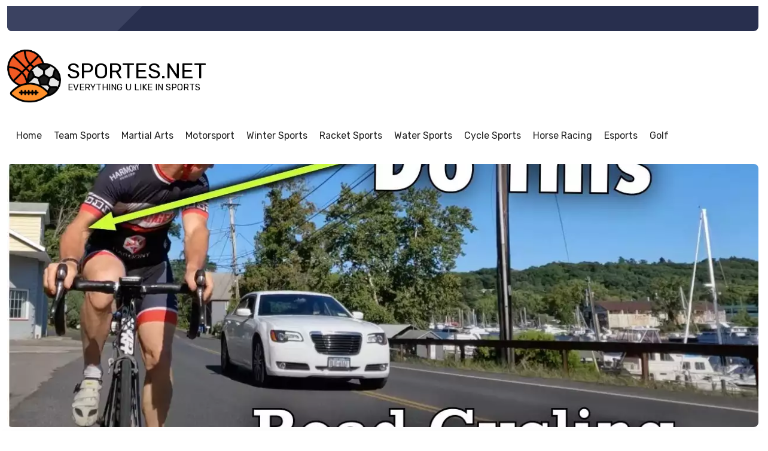

--- FILE ---
content_type: text/html; charset=utf-8
request_url: https://www.sportes.net/road-cycling/
body_size: 14897
content:
<!doctype html><html lang="en" class="mod-blog type-cat ltr" data-mod="blog" data-type="cat" data-tmpl="category-default" data-os="macosx" data-browser="chrome" data-env="pro" data-gc="us"><head><meta charset="utf-8"><title>Experience the Thrill of Road Cycling | Join a Vibrant Community</title><meta name="description" content="Discover the thrill of speed and freedom on two wheels with road cycling. Join a vibrant community of enthusiasts and explore breathtaking landscapes. Whether you're a beginner or seasoned rider, road cycling offers the perfect combination"><meta name="viewport" content="user-scalable=no, initial-scale=1, maximum-scale=1, minimum-scale=1, width=device-width, height=device-height, shrink-to-fit=no"><link href="https://static2.101cdn.net/projects/second/media/sports_icins_128.png?v=1706621734" rel="shortcut icon" id="favicon"><link rel="alternate" href="https://www.sportes.net" hreflang="en-us"><link rel="alternate" href="https://www.sportarten24.de" hreflang="de-de"><link rel="alternate" href="https://www.deportivo24.es" hreflang="es-es"><link rel="alternate" href="https://www.sportif24.fr" hreflang="fr-fr"><link rel="alternate" href="https://www.sporting.co.il" hreflang="he-he"><link rel="alternate" href="https://www.oesporte24.com.br" hreflang="pt-pt"><link rel="alternate" href="https://www.sportes.net" hreflang="x-default"><link rel="canonical" href="https://www.sportes.net/road-cycling/"><meta name="image" content="https://static2.101cdn.net/projects/second/media/search-results/road-cycling-tips-nobody-talks-about-this-pzl3_-ftmww.jpg"><meta itemprop="name" content="Experience the Thrill of Road Cycling | Join a Vibrant Community"><meta itemprop="description" content="Discover the thrill of speed and freedom on two wheels with road cycling. Join a vibrant community of enthusiasts and explore breathtaking landscapes. Whether you're a beginner or seasoned rider, road cycling offers the perfect combination"><meta itemprop="image" content="https://static2.101cdn.net/projects/second/media/search-results/road-cycling-tips-nobody-talks-about-this-pzl3_-ftmww.jpg"><meta name="twitter:card" content="summary_large_image"><meta name="twitter:title" content="Experience the Thrill of Road Cycling | Join a Vibrant Community"><meta name="twitter:description" content="Discover the thrill of speed and freedom on two wheels with road cycling. Join a vibrant community of enthusiasts and explore breathtaking landscapes. Whether you're a beginner or seasoned rider, road cycling offers the perfect combination"><meta property="twitter:image" content="https://static2.101cdn.net/projects/second/media/search-results/road-cycling-tips-nobody-talks-about-this-pzl3_-ftmww.jpg"><meta property="og:locale" content="en_US"><meta property="og:type" content="article"><meta property="og:title" content="Experience the Thrill of Road Cycling | Join a Vibrant Community"><meta property="og:description" content="Discover the thrill of speed and freedom on two wheels with road cycling. Join a vibrant community of enthusiasts and explore breathtaking landscapes. Whether you're a beginner or seasoned rider, road cycling offers the perfect combination"><meta property="og:image" content="https://static2.101cdn.net/projects/second/media/search-results/road-cycling-tips-nobody-talks-about-this-pzl3_-ftmww.jpg"><meta property="og:url" content="https://www.sportes.net/road-cycling/"><meta property="og:site_name" content="sportes.net"><link rel="preconnect" href="https://fonts.googleapis.com"><link rel="preconnect" href="https://fonts.gstatic.com" crossorigin><link href="https://fonts.googleapis.com/css?family=Rubik:100,100italic,200,200italic,300,300italic,400,400italic,500,500italic,600,600italic,700,700italic,800,800italic,900,900italic|Open+Sans:100,100italic,200,200italic,300,300italic,400,400italic,500,500italic,600,600italic,700,700italic,800,800italic,900,900italic&amp;display=swap" rel="stylesheet"><script async src="https://www.googletagmanager.com/gtag/js?id=UA-242078733-1"></script><script>window.dataLayer = window.dataLayer || [];function gtag(){dataLayer.push(arguments);};gtag("js", new Date());gtag("config", "UA-242078733-1");</script><script async src="https://pagead2.googlesyndication.com/pagead/js/adsbygoogle.js?client=ca-pub-8133042758940347" crossorigin="anonymous"></script><link rel="preload" href="https://gate.hitsearch.biz/gate.css?v=1706621734" as="style"><link rel="stylesheet" href="https://gate.hitsearch.biz/gate.css?v=1706621734"><script>var FRONT=1,CFG = {"INSTANCE": "pbn2.hitsearch.biz","INSURL": "https:\/\/pbn2.hitsearch.biz\/sportes.net\/","CDNURL": "https:\/\/static2.101cdn.net\/sportes.net\/","PROJECT": "second","PROJECTID": "623c7914e16e1b6b60738e52","SITENAME": "sportes.net","LANG": "en","LANGS": {"en": {"code": "en","name": "English","locale": "en_US","currency": "USD","sign": "$","status": "1"},"de": {"code": "de","name": "German","locale": "de_DE","currency": "EUR","sign": "&amp;euro;","status": "1"},"es": {"code": "es","name": "Spanish","locale": "es_ES","currency": "EUR","sign": "&amp;euro;","status": "1"},"fr": {"code": "fr","name": "French","locale": "fr_FR","currency": "CAD","sign": "CAD","status": "1"},"he": {"code": "he","name": "Hebrew","locale": "he_HE","currency": "ILS","sign": "₪","status": "1"},"pt": {"code": "pt","name": "Portuguese","locale": "pt_PT","currency": "USD","sign": "$","status": "1"}},"DOMAIN": "www.sportes.net","COOKIE_DOMAIN": ".www.sportes.net","OUTBRAIN": "0","BASEURL": "https:\/\/www.sportes.net\/","STATICURL": "https:\/\/static2.101cdn.net\/pro\/static\/","LANGURL": "https:\/\/www.sportes.net\/","PROJECTURL": "https:\/\/www.sportes.net\/","PROJECT_MEDIA_THUMBS_URL": "https:\/\/static2.101cdn.net\/projects\/second\/media\/thumbs\/","PROJECT_MEDIA_URL": "https:\/\/static2.101cdn.net\/projects\/second\/media\/","FRONTURL": "https:\/\/www.sportes.net\/","GADSID": "8133042758940347","VP": "?v=1706621734"},GEO={"code": "us","name": "United States","city": "Ohio","tz": "America\/New_York"},ADS={"gads": {"header": "2874803447","home-east-2": "2874803447","home-east-1": "2874803447"}},L={"All rights reserved": "All rights reserved","Also listed in:": "Also listed in:","Blog categories": "Blog categories","Blog recent posts": "Blog recent posts","Blog recent slider": "Blog recent slider","Current size:": "Current size:","Email Address": "Email Address","Error": "Error","File too big!": "File too big!","File too large!": "File too large!","Gallery": "Gallery","Hide all categories": "Hide all categories","Home": "Home","In this category": "In this category","Info": "Info","Max. height allowed:": "Max. height allowed:","Max. size allowed:": "Max. size allowed:","Max. width allowed:": "Max. width allowed:","More": "More","Page not found": "Page not found","Please enter an valid E.Mail address": "Please enter an valid E.Mail address","Please enter your E.Mail address": "Please enter your E.Mail address","Please enter your message": "Please enter your message","Please enter your name": "Please enter your name","Related pages": "Related pages","Related pages slider": "Related pages slider","Related posts": "Related posts","Related posts slider": "Related posts slider","Remove": "Remove","Required:": "Required:","Root": "Root","See also": "See also","Show all categories": "Show all categories","Subject": "Subject","Subject of your message": "Subject of your message","Submit": "Submit","Success": "Success","Tags": "Tags","This page on other languages": "This page on other languages","Today,": "Today,","Views": "Views","Wrong image dimensions!": "Wrong image dimensions!","Yesterday,": "Yesterday,","Your Message": "Your Message","Your Name": "Your Name","Youtube video": "Youtube video","addchild": "addchild","delete": "delete","edit": "edit"};</script><link rel="preload" href="https://static2.101cdn.net/pro/static/fontawesome/css/all.min.css?v=1706621734" as="style"><link rel="stylesheet" href="https://static2.101cdn.net/pro/static/fontawesome/css/all.min.css?v=1706621734"><link rel="preload" href="https://static2.101cdn.net/pro/static/swiper/css/swiper-bundle.min.css?v=1706621734" as="style"><link rel="stylesheet" href="https://static2.101cdn.net/pro/static/swiper/css/swiper-bundle.min.css?v=1706621734"><link rel="preload" href="https://static2.101cdn.net/pro/static/photoswipe/photoswipe.css?v=1706621734" as="style"><link rel="stylesheet" href="https://static2.101cdn.net/pro/static/photoswipe/photoswipe.css?v=1706621734"><link rel="preload" href="https://static2.101cdn.net/pro/static/photoswipe/default-skin/default-skin.css?v=1706621734" as="style"><link rel="stylesheet" href="https://static2.101cdn.net/pro/static/photoswipe/default-skin/default-skin.css?v=1706621734"><link rel="preload" href="https://static2.101cdn.net/pro/skins/default/css/global.css?v=1706621734" as="style"><link rel="stylesheet" href="https://static2.101cdn.net/pro/skins/default/css/global.css?v=1706621734"><link rel="preload" href="https://static2.101cdn.net/pro/skins/default/css/menu.css?v=1706621734" as="style"><link rel="stylesheet" href="https://static2.101cdn.net/pro/skins/default/css/menu.css?v=1706621734"><link rel="preload" href="https://static2.101cdn.net/pro/skins/default/css/styles.min.css?v=1706621734" as="style"><link rel="stylesheet" href="https://static2.101cdn.net/pro/skins/default/css/styles.min.css?v=1706621734"><style>:root{--logo-url: url('https://static2.101cdn.net/projects/second/media/sports_icins_128.png');--logo-sign-url: url('https://static2.101cdn.net/projects/second/media/sports_icins_128.png');}</style><link rel="preload" href="https://static2.101cdn.net/projects/second/css/project.css?v=1706621734" as="style"><link rel="stylesheet" href="https://static2.101cdn.net/projects/second/css/project.css?v=1706621734"><link rel="preload" href="https://static2.101cdn.net/pro/skins/default/js/app.js?v=1706621734" as="script"><script src="https://static2.101cdn.net/pro/skins/default/js/app.js?v=1706621734"></script></head><body><div class="wrapper header"><header><div class="top"><div class="leaf"></div><div class="slogan"></div></div><div class="middle"><a href="https://www.sportes.net/" class="logo"><span>sportes.net</span><span>everything u like in sports</span></a><div class="zone" data-zone="header"></div></div><div class="bottom"><nav class="snav" id="header-primary"><ul class="sm"><li><a href="https://www.sportes.net/"><b>Home</b></a></li><li class="has-children"><a href="https://www.sportes.net/team-sports/"><b>Team Sports</b></a><ul><li class="has-children"><a href="https://www.sportes.net/basketball/"><b>Basketball</b></a><ul><li><a href="https://www.sportes.net/basketball/players/" class="has-text"><b>Players</b><span>Basketball is a game that everyone can play, and has the potential to&hellip;</span></a></li><li><a href="https://www.sportes.net/basketball/leagues/" class="has-text"><b>Leagues</b><span>Basketball is a global sport. As one of the world’s most popular&hellip;</span></a></li></ul></li><li class="has-children"><a href="https://www.sportes.net/football/"><b>Football</b></a><ul><li><a href="https://www.sportes.net/football/football-competitions-and-bodies/" class="has-text"><b>Football Competitions</b><span>There are many famous football competitions and a number of important&hellip;</span></a></li><li><a href="https://www.sportes.net/football/football-leagues/" class="has-text"><b>Football Leagues</b><span>Football is the biggest and most popular sport in the world, with more&hellip;</span></a></li></ul></li><li><a href="https://www.sportes.net/american-football/"><b>American Football</b></a></li><li><a href="https://www.sportes.net/australian-rules-football/"><b>Australian Rules Football</b></a></li><li><a href="https://www.sportes.net/baseball/"><b>Baseball</b></a></li><li><a href="https://www.sportes.net/volleyball/"><b>Volleyball</b></a></li><li><a href="https://www.sportes.net/handball/"><b>Handball</b></a></li><li class="has-children"><a href="https://www.sportes.net/cricket/"><b>Cricket</b></a><ul><li><a href="https://www.sportes.net/cricket/team/" class="has-text"><b>Cricket Team</b><span>Cricket, a sport loved by millions worldwide, brings together players&hellip;</span></a></li></ul></li><li class="has-children"><a href="https://www.sportes.net/rugby/"><b>Rugby</b></a><ul><li><a href="https://www.sportes.net/rugby/rugby-league/" class="has-text"><b>Rugby League</b><span>Are you ready for a high-intensity and action-packed sport that will&hellip;</span></a></li><li><a href="https://www.sportes.net/rugby/rugby-union/" class="has-text"><b>Rugby Union</b><span>Are you ready for a thrilling display of strength, strategy, and&hellip;</span></a></li></ul></li><li><a href="https://www.sportes.net/hockey/"><b>Hockey</b></a></li><li><a href="https://www.sportes.net/field-hockey/"><b>Field Hockey</b></a></li></ul></li><li class="has-children"><a href="https://www.sportes.net/martial-arts/"><b>Martial Arts</b></a><ul><li class="has-children"><a href="https://www.sportes.net/boxing/"><b>Boxing</b></a><ul><li><a href="https://www.sportes.net/boxing/boxers-and-divisions/" class="has-text"><b>Boxers and Divisions</b><span>Over the years there have been several boxers, many of which have&hellip;</span></a></li><li><a href="https://www.sportes.net/boxing/boxing-history/" class="has-text"><b>Boxing History</b><span>Boxing is a sport that has a history dating back thousands of years.&hellip;</span></a></li><li><a href="https://www.sportes.net/boxing/boxing-rules/" class="has-text"><b>Boxing Rules</b><span>Ladies and gentlemen, get ready to step into the ring and uncover the&hellip;</span></a></li></ul></li><li class="has-children"><a href="https://www.sportes.net/mma/"><b>MMA</b></a><ul><li><a href="https://www.sportes.net/mma/mma-fighters/" class="has-text"><b>MMA Fighters</b><span>Mixed Martial Arts is a full contact sport with fighters from various&hellip;</span></a></li><li><a href="https://www.sportes.net/mma/mma-history/" class="has-text"><b>MMA History</b><span>Mixed Martial Arts is a fighting style that encompasses all the&hellip;</span></a></li></ul></li><li><a href="https://www.sportes.net/karate/"><b>Karate</b></a></li><li><a href="https://www.sportes.net/judo/"><b>Judo</b></a></li></ul></li><li class="has-children"><a href="https://www.sportes.net/motorsport/"><b>Motorsport</b></a><ul><li class="has-children"><a href="https://www.sportes.net/formula1/"><b>Formula1</b></a><ul><li><a href="https://www.sportes.net/formula1/f1-development/" class="has-text"><b>F1 Development</b><span>Formula One racing has been around for a long time. The first&hellip;</span></a></li><li><a href="https://www.sportes.net/formula1/f1-drivers/" class="has-text"><b>F1 Drivers</b><span>It is not just about the cars. The history of Formula 1 and racing in&hellip;</span></a></li></ul></li><li><a href="https://www.sportes.net/motogp/"><b>MotoGP</b></a></li><li><a href="https://www.sportes.net/indycar/"><b>IndyCar</b></a></li><li><a href="https://www.sportes.net/formula-e/"><b>Formula E</b></a></li></ul></li><li class="has-children"><a href="https://www.sportes.net/winter-sports/"><b>Winter Sports</b></a><ul><li><a href="https://www.sportes.net/snowboarding/"><b>Snowboarding</b></a></li><li><a href="https://www.sportes.net/ice-skating/"><b>Ice Skating</b></a></li><li><a href="https://www.sportes.net/skiing/"><b>Skiing</b></a></li><li><a href="https://www.sportes.net/ice-hockey/"><b>Ice hockey</b></a></li><li><a href="https://www.sportes.net/figure-skating/"><b>Figure skating</b></a></li></ul></li><li class="has-children"><a href="https://www.sportes.net/racket-sports/"><b>Racket Sports</b></a><ul><li class="has-children"><a href="https://www.sportes.net/tennis/"><b>Tennis</b></a><ul><li><a href="https://www.sportes.net/tennis/tennis-history/" class="has-text"><b>Tennis History</b><span>Tennis has been around for over a century and over that time, it has&hellip;</span></a></li><li><a href="https://www.sportes.net/tennis/tennis-tournaments/" class="has-text"><b>Tennis Tournaments</b><span>Tennis is a popular sport that is played all around the world. It has&hellip;</span></a></li><li><a href="https://www.sportes.net/tennis/tennis-players/" class="has-text"><b>Tennis Players</b><span>When it comes to the world of sports, tennis players truly shine on&hellip;</span></a></li></ul></li><li><a href="https://www.sportes.net/badminton/"><b>Badminton</b></a></li><li><a href="https://www.sportes.net/table-tennis/"><b>Table Tennis</b></a></li><li><a href="https://www.sportes.net/squash/"><b>Squash</b></a></li></ul></li><li class="has-children"><a href="https://www.sportes.net/water-sports/"><b>Water Sports</b></a><ul><li><a href="https://www.sportes.net/surfing/"><b>Surfing</b></a></li><li><a href="https://www.sportes.net/jet-skiing/"><b>Jet Skiing</b></a></li><li><a href="https://www.sportes.net/kayaking/"><b>Kayaking</b></a></li><li class="has-children"><a href="https://www.sportes.net/diving/"><b>Diving</b></a><ul><li><a href="https://www.sportes.net/diving/cliff-diving/" class="has-text"><b>Cliff Diving</b><span>Get ready for an adrenaline-pumping adventure as we dive headfirst&hellip;</span></a></li></ul></li><li><a href="https://www.sportes.net/surf-ski/"><b>Surf Ski</b></a></li></ul></li><li class="has-children"><a href="https://www.sportes.net/cycle-sports/"><b>Cycle Sports</b></a><ul><li class="has-children"><a href="https://www.sportes.net/cycling/"><b>Cycling</b></a><ul><li><a href="https://www.sportes.net/cycling/cyclists-and-events/" class="has-text"><b>Cyclists and Events</b><span>There are many different types of cycling events, but the most popular&hellip;</span></a></li><li><a href="https://www.sportes.net/cycling/history-of-cycling/" class="has-text"><b>History of Cycling</b><span>Cycling is one of the most popular sports in the world. It’s a great&hellip;</span></a></li></ul></li><li><a href="https://www.sportes.net/bmx/"><b>BMX</b></a></li><li><a href="https://www.sportes.net/track-cycling/"><b>Track Cycling</b></a></li><li><a href="https://www.sportes.net/road-cycling/"><b>Road Cycling</b></a></li></ul></li><li class="has-children"><a href="https://www.sportes.net/horse-racing/"><b>Horse Racing</b></a><ul><li><a href="https://www.sportes.net/horse-racing/horse-racing-events/" class="has-text"><b>Horse Racing Events</b><span>Horse racing is a sport with a long and distinguished history, which&hellip;</span></a></li><li><a href="https://www.sportes.net/horse-racing/horse-racing-explained/" class="has-text"><b>Horse Racing Explained</b><span>Horse racing is a sport that attracts many people from across the&hellip;</span></a></li></ul></li><li class="has-children"><a href="https://www.sportes.net/esports/"><b>Esports</b></a><ul><li><a href="https://www.sportes.net/dota-2/"><b>Dota 2</b></a></li><li><a href="https://www.sportes.net/fortnite/"><b>Fortnite</b></a></li><li class="has-children"><a href="https://www.sportes.net/fighting-game/"><b>Fighting game</b></a><ul><li><a href="https://www.sportes.net/fighting-game/cyberpunk-2077/" class="has-text"><b>Cyberpunk 2077</b><span>Step into the futuristic world of Cyberpunk 2077, where virtual&hellip;</span></a></li><li><a href="https://www.sportes.net/fighting-game/tekken-8/" class="has-text"><b>Tekken 8</b><span>Get ready to step into the arena once again as Tekken 8 is set to&hellip;</span></a></li><li><a href="https://www.sportes.net/fighting-game/dragon-ball/" class="has-text"><b>Dragon Ball</b><span>Are you ready to power up and embark on an epic adventure with Goku&hellip;</span></a></li></ul></li><li><a href="https://www.sportes.net/league-of-legends/"><b>League of Legends</b></a></li><li class="has-children"><a href="https://www.sportes.net/sports-video-game/"><b>sports video game</b></a><ul><li><a href="https://www.sportes.net/sports-video-game/e-sports-competitions/" class="has-text"><b>e-Sports Competitions</b><span>e-Sports are rapidly growing in popularity worldwide. With the rise of&hellip;</span></a></li><li><a href="https://www.sportes.net/sports-video-game/e-sports-history-and-equipment/" class="has-text"><b>e-Sports History and Equipment</b><span>e-Sports, or competitive video gaming, is taking the world by storm.&hellip;</span></a></li></ul></li><li><a href="https://www.sportes.net/counter-strike/"><b>Counter Strike</b></a></li></ul></li><li class="has-children"><a href="https://www.sportes.net/golf/"><b>Golf</b></a><ul><li><a href="https://www.sportes.net/golf/golf-events/" class="has-text"><b>Golf Events</b><span>Golf is a game of patience, strategy, and skill. There are many things&hellip;</span></a></li><li><a href="https://www.sportes.net/golf/golf-history/" class="has-text"><b>Golf History</b><span>Golf is one of the oldest games in the world. The game originated in&hellip;</span></a></li></ul></li></ul></nav></div></header></div><div class="wrapper"><main id="main"><div class="page-media"><div class="image" data-aos="fade-in"><img src="https://static2.101cdn.net/projects/second/media/search-results/road-cycling-tips-nobody-talks-about-this-pzl3_-ftmww.webp" data-src-original="https://static2.101cdn.net/projects/second/media/search-results/road-cycling-tips-nobody-talks-about-this-pzl3_-ftmww.jpg" alt=""></div></div><div class="page-head"><div class="crumbs" itemscope itemtype="https://schema.org/BreadcrumbList"><span class="a" itemprop="itemListElement" itemscope itemtype="https://schema.org/ListItem"><a itemprop="item" href="https://www.sportes.net/"><span itemprop="name">Home</span><meta itemprop="position" content="1"></a></span><span class="a" itemprop="itemListElement" itemscope itemtype="https://schema.org/ListItem"><a itemprop="item" href="https://www.sportes.net/road-cycling/"><span itemprop="name">Road Cycling</span><meta itemprop="position" content="2"></a></span></div><h1>Road Cycling</h1><p>Hit the road and experience the thrill of speed and freedom on two wheels with road cycling. Whether you're a beginner or a seasoned rider, this sport offers the perfect combination of cardio, endurance, and exhilaration. Explore the scenic countryside, conquer challenging terrains, and push your limits as you cycle through breathtaking landscapes. Road cycling is more than just a physical activity; it's a lifestyle. Join a vibrant community of enthusiasts, share experiences, and learn from fellow riders. From solo adventures to group rides, road cycling offers a chance to connect with like-minded individuals and make lasting friendships. With advancements in bike technology, gear, and training techniques, road cycling has never been more accessible and enjoyable. Whether you're aiming for a personal best in a race or simply want to improve your fitness levels, road cycling offers a versatile and effective workout. So, hop on your bike, feel the wind against your face, and immerse yourself in the exhilaration of road cycling. Whether it's a short spin around the neighborhood or an epic journey across the countryside, the road awaits your wheels.</p></div><div class="row"><div class="col main"><div class="sticked-list"></div><div class="items-list"><div class="paged-items" data-paging='{"total":4,"page":1,"pages":1,"limit":30,"type":0,"url":"https:\/\/www.sportes.net\/road-cycling\/"}' data-type="0"><section data-page="1"><div class="row" data-set="image-left" data-cols="1"><div class="card aos-init aos-animate" data-aos="fade-up"><span class="image"><a href="https://www.sportes.net/unleash-your-cycling-potential-with-the-game-changing-fizik-omna-wide-road-cycling-shoes/" class="image-bg" style="background-image:url('https://static2.101cdn.net/image/projects/second/media/search-results/cycling-shoes-from-fizik-u1vgohajl4.webp?size=360')">Unleash Your Cycling Potential with the Game-Changing Fizik Omna Wide Road Cycling Shoes</a></span><a href="https://www.sportes.net/unleash-your-cycling-potential-with-the-game-changing-fizik-omna-wide-road-cycling-shoes/" class="card-body"><h5 class="card-title">Unleash Your Cycling Potential with the Game-Changing Fizik Omna Wide Road Cycling Shoes</h5><p class="card-text">Are you ready to take your cycling game to the next level? Look no further than the Fizik Omna Wide Road Cycling Shoes. These game-changing shoes are designed to unleash your cycling potential and elevate your performance on the road. With their&hellip;</p><span class="info"><span class="views tip" title="Views"><i class="far fa-eye"></i>1534</span><time data-time="1706189591">25-01-2024, 08:33</time></span></a></div></div><div class="row" data-set="image-left" data-cols="1"><div class="card aos-init aos-animate" data-aos="fade-up"><span class="image"><a href="https://www.sportes.net/pedaling-into-the-future-exploring-the-2024-worldtour-down-under-australias-ultimate-pro-cycling-extravaganza/" class="image-bg" style="background-image:url('https://static2.101cdn.net/image/projects/second/media/search-results/pro-cyclist-special-with-adam-hansen-|-ask-gcn-anything-about-cycling-x9kt-i3mzxk.webp?size=360')">Pedaling into the Future: Exploring the 2024 WorldTour Down Under - Australia's Ultimate Pro Cycling Extravaganza!</a></span><a href="https://www.sportes.net/pedaling-into-the-future-exploring-the-2024-worldtour-down-under-australias-ultimate-pro-cycling-extravaganza/" class="card-body"><h5 class="card-title">Pedaling into the Future: Exploring the 2024 WorldTour Down Under - Australia's Ultimate Pro Cycling Extravaganza!</h5><p class="card-text">Get ready to buckle up your helmets and witness the thrill of professional cycling like never before! The 2024 WorldTour Down Under is just around the corner, and it promises to be Australia's ultimate pro cycling extravaganza. As the world's&hellip;</p><span class="info"><span class="views tip" title="Views"><i class="far fa-eye"></i>1453</span><time data-time="1706188946">25-01-2024, 08:22</time></span></a></div></div><div class="row" data-set="image-left" data-cols="1"><div class="card aos-init aos-animate" data-aos="fade-up"><span class="image"><a href="https://www.sportes.net/pedal-into-a-new-adventure-road-cycling-101-a-guide-to-getting-started-and-conquering-the-milestones/" class="image-bg" style="background-image:url('https://static2.101cdn.net/image/projects/second/media/search-results/everything-you-need-to-know-if-youre-new-to-road-cycling-jghwktrxsjk.webp?size=360')">Pedal Into a New Adventure: Road Cycling 101 - A Guide to Getting Started and Conquering the Milestones</a></span><a href="https://www.sportes.net/pedal-into-a-new-adventure-road-cycling-101-a-guide-to-getting-started-and-conquering-the-milestones/" class="card-body"><h5 class="card-title">Pedal Into a New Adventure: Road Cycling 101 - A Guide to Getting Started and Conquering the Milestones</h5><p class="card-text">Are you ready to embark on an exhilarating journey filled with speed, adrenaline, and stunning landscapes? Look no further than the world of road cycling. Whether you're a fitness enthusiast searching for a new challenge or an adventure-seeker&hellip;</p><span class="info"><span class="views tip" title="Views"><i class="far fa-eye"></i>2182</span><time data-time="1706182834">25-01-2024, 06:40</time></span></a></div></div><div class="row" data-set="image-left" data-cols="1"><div class="card aos-init aos-animate" data-aos="fade-up"><span class="image"><a href="https://www.sportes.net/pedal-power-unveiling-the-distinctive-training-techniques-for-road-cycling-vs-track-cycling/" class="image-bg" style="background-image:url('https://static2.101cdn.net/image/projects/second/media/search-results/we-tried-track-cycling-|-can-mountain-bikers-ride-a-velodrome-napxf34pwk8.webp?size=360')">Pedal Power: Unveiling the Distinctive Training Techniques for Road Cycling vs. Track Cycling</a></span><a href="https://www.sportes.net/pedal-power-unveiling-the-distinctive-training-techniques-for-road-cycling-vs-track-cycling/" class="card-body"><h5 class="card-title">Pedal Power: Unveiling the Distinctive Training Techniques for Road Cycling vs. Track Cycling</h5><p class="card-text">Experience the thrill of the road or the adrenaline of the track - when it comes to cycling, these two disciplines offer unique training techniques that cater to different strengths and challenges. In this article, we explore the distinctive&hellip;</p><span class="info"><span class="views tip" title="Views"><i class="far fa-eye"></i>1431</span><time data-time="1706180124">25-01-2024, 05:55</time></span></a></div></div></section></div></div><div class="related slider" data-pagination="true" data-navigation="true" data-slides="2" data-autoplay="true" data-delay="3"><div class="head">Related posts</div><div class="swiper-container"><div class="swiper-wrapper"><div class="swiper-slide"><a href="https://www.sportes.net/what-are-the-different-weights-in-boxing/" class="card"><span class="image"><span class="image-bg" style="background-image:url('https://static2.101cdn.net/image/projects/second/media/search-results/boxing-sport-sports-boxer-battle-4651834.webp?size=520')"></span></span><span class="card-body"><span class="card-title">What are The Different Weights in Boxing?</span><span class="card-text">Boxing is one of the most popular sports in the world. It is a great way to stay fit and healthy while also having&hellip;</span></span></a></div><div class="swiper-slide"><a href="https://www.sportes.net/what-are-the-different-title-belts-in-boxing/" class="card"><span class="image"><span class="image-bg" style="background-image:url('https://static2.101cdn.net/image/projects/second/media/search-results/man-boxer-gloves-box-fight-sport-5661542.webp?size=520')"></span></span><span class="card-body"><span class="card-title">What are the Different Title Belts in Boxing?</span><span class="card-text">Boxing is a combat sport involving two people in which one uses their fists to strike the other person. ThisAs wit&hellip;</span></span></a></div><div class="swiper-slide"><a href="https://www.sportes.net/the-greatest-heavyweights-ever/" class="card"><span class="image"><span class="image-bg" style="background-image:url('https://static2.101cdn.net/image/projects/second/media/search-results/boxing-boxer-kickboxing-kick-man-5438154.webp?size=520')"></span></span><span class="card-body"><span class="card-title">The Greatest Heavyweights Ever</span><span class="card-text">In boxing, a heavyweight is someone who weighs more than 200 pounds. Heavyweight boxing has been around as long as&hellip;</span></span></a></div><div class="swiper-slide"><a href="https://www.sportes.net/the-greatest-all-weight-boxers/" class="card"><span class="image"><span class="image-bg" style="background-image:url('https://static2.101cdn.net/image/projects/second/media/search-results/box-sport-men-training-male-1514845.webp?size=520')"></span></span><span class="card-body"><span class="card-title">The Greatest All Weight Boxers</span><span class="card-text">Over the years, boxers have evolved from wearing nothing to cover their bodies for protection to wearing paddedBox&hellip;</span></span></a></div><div class="swiper-slide"><a href="https://www.sportes.net/boxing-wladimir-klitschko/" class="card"><span class="image"><span class="image-bg" style="background-image:url('https://static2.101cdn.net/image/projects/second/media/search-results/boxing-gloves-sport-pink-glove-415394.webp?size=520')"></span></span><span class="card-body"><span class="card-title">Boxing-Wladimir Klitschko</span><span class="card-text">Wladimir Klitschko, is an Ukrainian professional boxer who has competed at the highest level of the sport sinceHe &hellip;</span></span></a></div><div class="swiper-slide"><a href="https://www.sportes.net/boxing-mohamad-ali/" class="card"><span class="image"><span class="image-bg" style="background-image:url('https://static2.101cdn.net/image/projects/second/media/search-results/body-boxer-man-portrait-muscles-1846668.webp?size=520')"></span></span><span class="card-body"><span class="card-title">Boxing-Mohamad Ali</span><span class="card-text">Muhammad Ali is an icon. He is a legend. He has been the face of boxing for decades. His outspoken personality and&hellip;</span></span></a></div><div class="swiper-slide"><a href="https://www.sportes.net/boxing-mike-tyson/" class="card"><span class="image"><span class="image-bg" style="background-image:url('https://static2.101cdn.net/image/projects/second/media/search-results/boxer-boxing-man-fighter-headgear-6094988.webp?size=520')"></span></span><span class="card-body"><span class="card-title">Boxing-Mike Tyson</span><span class="card-text">Mike Tyson is an iconic boxing figure who used his quick and powerful punches to win many matches.&hellip;</span></span></a></div><div class="swiper-slide"><a href="https://www.sportes.net/boxing-henry-cooper/" class="card"><span class="image"><span class="image-bg" style="background-image:url('https://static2.101cdn.net/image/projects/second/media/search-results/boxing-sport-sports-boxer-4339271.webp?size=520')"></span></span><span class="card-body"><span class="card-title">Boxing-Henry Cooper</span><span class="card-text">The boxing career of Henry Cooper has spanned three decades. In the 1960s, Cooper was a top contender in the&hellip;</span></span></a></div></div></div></div></div><div class="col east"><div class="related list"><div class="head">Blog categories</div><div class="tree-links-collapse"><ul class="tree-links active"><li><a href="https://www.sportes.net/road-cycling/" class="active"><img src="https://static2.101cdn.net/image/projects/second/media/search-results/road-cycling-tips-nobody-talks-about-this-pzl3_-ftmww.webp?size=120"/><b>Road Cycling</b><span class="text">Hit the road and experience the thrill of speed and freedom on two wheels with road cycling.&hellip;</span></a></li></ul><div class="inactive"><ul class="tree-links"><li><a href="https://www.sportes.net/counter-strike/"><img src="https://static2.101cdn.net/image/projects/second/media/search-results/battle-chicken-computer-strike-6179595.webp?size=120"/><b>Counter Strike</b><span class="text">Welcome to the thrilling world of Counter Strike Esports! Whether you're a die-hard gamer or&hellip;</span></a></li><li><a href="https://www.sportes.net/league-of-legends/"><img src="https://static2.101cdn.net/image/projects/second/media/search-results/how-to-play-league-of-legends-lol-beginner-guide-2022-2023-yyyz71-y3fw.webp?size=120"/><b>League of Legends</b><span class="text">Welcome to the thrilling world of League of Legends Esports. Whether you're a seasoned fan or&hellip;</span></a></li><li><a href="https://www.sportes.net/fighting-game/"><img src="https://static2.101cdn.net/image/projects/second/media/search-results/mortal-kombat-vs-dc-universe-arcade-mode-as-the-flash-r60rmwvb5w4.webp?size=120"/><b>Fighting game</b><span class="text">In the exciting world of Esports, fighting games have emerged as one of the most intense and&hellip;</span></a></li><li class="child"><ul><li><a href="https://www.sportes.net/fighting-game/cyberpunk-2077/"><img src="https://static2.101cdn.net/image/projects/second/media/search-results/cdpr-just-gave-us-a-big-update-on-the-future-of-cyberpunk-2077-zf90-ibe3tc.webp?size=120"/><b>Cyberpunk 2077</b><span class="text">Step into the futuristic world of Cyberpunk 2077, where virtual reality meets competitive&hellip;</span></a></li><li><a href="https://www.sportes.net/fighting-game/tekken-8/"><img src="https://static2.101cdn.net/image/projects/second/media/search-results/tekken-8-official-launch-trailer-_mm4clv2qje.webp?size=120"/><b>Tekken 8</b><span class="text">Get ready to step into the arena once again as Tekken 8 is set to revolutionize the fighting&hellip;</span></a></li><li><a href="https://www.sportes.net/fighting-game/dragon-ball/"><img src="https://static2.101cdn.net/image/projects/second/media/search-results/dragon-ball-sparking-zero-announcement-trailer-|-ps5-games-ghtd3uahi74.webp?size=120"/><b>Dragon Ball</b><span class="text">Are you ready to power up and embark on an epic adventure with Goku and his friends? Look no&hellip;</span></a></li></ul></li><li><a href="https://www.sportes.net/fortnite/"><img src="https://static2.101cdn.net/image/projects/second/media/search-results/crni-cerak-fortnite-official-video-g-gwnqn_oug.webp?size=120"/><b>Fortnite</b><span class="text">Welcome to the adrenaline-fueled world of Fortnite Esports, where the digital battlegrounds are&hellip;</span></a></li><li><a href="https://www.sportes.net/dota-2/"><img src="https://static2.101cdn.net/image/projects/second/media/search-results/the-ultimate-dota-2-settings-guide-for-new-and-seasoned-players-huwbbj8sc_m.webp?size=120"/><b>Dota 2</b><span class="text">In the fast-paced world of competitive gaming, Dota 2 Esports stands out as one of the most&hellip;</span></a></li><li><a href="https://www.sportes.net/esports/"><img src="https://static2.101cdn.net/image/projects/second/media/search-results/indian-free-fire-esports-teamsf09f94|free-fire-shorts|freefire-shorts-trending-gaming-esports-short-4gdsynyevsi.webp?size=120"/><b>Esports</b><span class="text">Welcome to the thrilling world of esports, where the virtual realm becomes a battleground forT&hellip;</span></a></li><li><a href="https://www.sportes.net/handball/"><img src="https://static2.101cdn.net/image/projects/second/media/search-results/sports-handball-party-ball-2102975.webp?size=120"/><b>Handball</b><span class="text">Welcome to the thrilling world of handball! This fast-paced sport combines the agility of&hellip;</span></a></li><li><a href="https://www.sportes.net/australian-rules-football/"><img src="https://static2.101cdn.net/image/projects/second/media/search-results/watch-the-best-moments-of-the-season-|-2018-|-afl-yauodpeyohe.webp?size=120"/><b>Australian Rules Football</b><span class="text">In the world of sports, Australian rules football stands out as a thrilling and unique game&hellip;</span></a></li><li><a href="https://www.sportes.net/squash/"><img src="https://static2.101cdn.net/image/projects/second/media/search-results/squash-sport-man-game-racket-ball-793063.webp?size=120"/><b>Squash</b><span class="text">Welcome to the world of squash, the fast-paced and exciting sport that's taking the fitness&hellip;</span></a></li><li><a href="https://www.sportes.net/american-football/"><img src="https://static2.101cdn.net/image/projects/second/media/search-results/football-quarterback-sport-player-67701.webp?size=120"/><b>American Football</b><span class="text">American football, a sport known for its intense physicality and strategic complexity, has&hellip;</span></a></li><li><a href="https://www.sportes.net/rugby/"><img src="https://static2.101cdn.net/image/projects/second/media/search-results/rugby-players-world-cup-stadium-1210841.webp?size=120"/><b>Rugby</b><span class="text">Welcome to the thrilling world of rugby! With its intensity, physicality, and strategic&hellip;</span></a></li><li class="child"><ul><li><a href="https://www.sportes.net/rugby/rugby-league/"><img src="https://static2.101cdn.net/image/projects/second/media/search-results/rugby-league-sport-football-game-4336102.webp?size=120"/><b>Rugby League</b><span class="text">Are you ready for a high-intensity and action-packed sport that will keep you on the edge of&hellip;</span></a></li><li><a href="https://www.sportes.net/rugby/rugby-union/"><img src="https://static2.101cdn.net/image/projects/second/media/search-results/rugby-sports-players-rugby-union-78193.webp?size=120"/><b>Rugby Union</b><span class="text">Are you ready for a thrilling display of strength, strategy, and endurance on the field? Look&hellip;</span></a></li></ul></li><li><a href="https://www.sportes.net/bmx/"><img src="https://static2.101cdn.net/image/projects/second/media/search-results/bmx-race-duel-competitors-sport-937725.webp?size=120"/><b>BMX</b><span class="text">Do you have a need for speed and a thirst for adrenaline? Look no further than the high-flying&hellip;</span></a></li><li><a href="https://www.sportes.net/track-cycling/"><img src="https://static2.101cdn.net/image/projects/second/media/search-results/cycling-bike-trail-sport-sun-1533268.webp?size=120"/><b>Track Cycling</b><span class="text">Are you ready to feel the rush of adrenaline while witnessing the intense speed and precision&hellip;</span></a></li><li><a href="https://www.sportes.net/cycle-sports/"><img src="https://static2.101cdn.net/image/projects/second/media/search-results/sportsman-bicycle-sports-cycling-5055367.webp?size=120"/><b>Cycle Sports</b><span class="text">Cycle Sports: Revving Up Your Passion for Adventure Are you ready to pedal your way into&hellip;</span></a></li><li><a href="https://www.sportes.net/surf-ski/"><img src="https://static2.101cdn.net/image/projects/second/media/search-results/our-best-surfski-footage-yet-hrcpddg5xg0.webp?size=120"/><b>Surf Ski</b><span class="text">Are you ready to ride the waves like a pro? Look no further than the exhilarating world of surf&hellip;</span></a></li><li><a href="https://www.sportes.net/diving/"><img src="https://static2.101cdn.net/image/projects/second/media/search-results/diver-scuba-divers-dive-underwater-668777.webp?size=120"/><b>Diving</b><span class="text">Diving is not just a recreational sport; it's a gateway to a whole new world beneath the&hellip;</span></a></li><li class="child"><ul><li><a href="https://www.sportes.net/diving/cliff-diving/"><img src="https://static2.101cdn.net/image/projects/second/media/search-results/dive-sunset-sea-water-ocean-4698225.webp?size=120"/><b>Cliff Diving</b><span class="text">Get ready for an adrenaline-pumping adventure as we dive headfirst into the exhilarating world&hellip;</span></a></li></ul></li><li><a href="https://www.sportes.net/rafting/"><img src="https://static2.101cdn.net/image/projects/second/media/search-results/grand-canyon-arizona-colorado-river-263773.webp?size=120"/><b>Rafting</b><span class="text">Get ready to ride the waves of excitement with rafting water sports! Whether you are a&hellip;</span></a></li><li><a href="https://www.sportes.net/jet-skiing/"><img src="https://static2.101cdn.net/image/projects/second/media/search-results/jet-ski-jetski-race-motor-boat-race-2781107.webp?size=120"/><b>Jet Skiing</b><span class="text">Get ready to feel the rush of adrenaline as you speed across the water on a jet ski! Whether&hellip;</span></a></li><li><a href="https://www.sportes.net/kayaking/"><img src="https://static2.101cdn.net/image/projects/second/media/search-results/rapid-water-fall-river-wild-white-315321.webp?size=120"/><b>Kayaking</b><span class="text">Experience the thrill and tranquility of gliding through crystal-clear waters with the&hellip;</span></a></li><li><a href="https://www.sportes.net/surfing/"><img src="https://static2.101cdn.net/image/projects/second/media/search-results/surfing-surfer-wave-ocean-sea-926822.webp?size=120"/><b>Surfing</b><span class="text">Grab your board and get ready to catch the wave of adrenaline-pumping excitement that is&hellip;</span></a></li><li><a href="https://www.sportes.net/water-sports/"><img src="https://static2.101cdn.net/image/projects/second/media/search-results/rowing-quartet-water-sport-leisure-8135184.webp?size=120"/><b>Water Sports</b><span class="text">Are you ready to dive into the exciting world of water sports? Whether you're a seasoned&hellip;</span></a></li><li><a href="https://www.sportes.net/ice-hockey/"><img src="https://static2.101cdn.net/image/projects/second/media/search-results/del-ice-hockey-cologne-skates-2984414.webp?size=120"/><b>Ice hockey</b><span class="text">Ice hockey, a thrilling and fast-paced sport, has captured the hearts of millions worldwide.&hellip;</span></a></li><li><a href="https://www.sportes.net/figure-skating/"><img src="https://static2.101cdn.net/image/projects/second/media/search-results/skates-figure-skating-artificial-ice-2176562.webp?size=120"/><b>Figure skating</b><span class="text">Experience the elegance, grace, and sheer athleticism of figure skating. This breathtaking&hellip;</span></a></li><li><a href="https://www.sportes.net/racket-sports/"><img src="https://static2.101cdn.net/image/projects/second/media/search-results/tennis-play-tennis-court-ball-5782695.webp?size=120"/><b>Racket Sports</b><span class="text">Are you ready to unleash your competitive spirit and have a smashing good time? Look no further&hellip;</span></a></li><li><a href="https://www.sportes.net/ice-skating/"><img src="https://static2.101cdn.net/image/projects/second/media/search-results/ice-skating-winter-games-fun-ice-3266746.webp?size=120"/><b>Ice Skating</b><span class="text">Lace up your skates and embrace the icy exhilaration of gliding effortlessly across a&hellip;</span></a></li><li><a href="https://www.sportes.net/snowboarding/"><img src="https://static2.101cdn.net/image/projects/second/media/search-results/snowboarder-winter-55099.webp?size=120"/><b>Snowboarding</b><span class="text">Are you ready to hit the slopes and embark on an adrenaline-fueled adventure? Look no further&hellip;</span></a></li><li><a href="https://www.sportes.net/skiing/"><img src="https://static2.101cdn.net/image/projects/second/media/search-results/man-skier-ski-skiing-snow-slopes-498473.webp?size=120"/><b>Skiing</b><span class="text">Are you ready to hit the slopes and experience the thrill of skiing? Look no further! This&hellip;</span></a></li><li><a href="https://www.sportes.net/winter-sports/"><img src="https://static2.101cdn.net/image/projects/second/media/search-results/snow-mountain-fat-bikes-winter-3066167.webp?size=120"/><b>Winter Sports</b><span class="text">Winter Sports: Embrace the Thrill of the Season Get ready to dive into the heart-pumping world&hellip;</span></a></li><li><a href="https://www.sportes.net/badminton/"><img src="https://static2.101cdn.net/image/projects/second/media/search-results/badminton-racket-shuttlecock-sport-6030862.webp?size=120"/><b>Badminton</b><span class="text">Welcome to the world of badminton, a sport that combines speed, agility, and precision. Whether&hellip;</span></a></li><li><a href="https://www.sportes.net/table-tennis/"><img src="https://static2.101cdn.net/image/projects/second/media/search-results/table-tennis-passion-sport-1208377.webp?size=120"/><b>Table Tennis</b><span class="text">Welcome to the world of table tennis, a fast-paced and exhilarating sport that has captured the&hellip;</span></a></li><li><a href="https://www.sportes.net/field-hockey/"><img src="https://static2.101cdn.net/image/projects/second/media/search-results/field-hockey-player-action-sport-1537794.webp?size=120"/><b>Field Hockey</b><span class="text">In the world of sports, few games can match the excitement and intensity of field hockey. This&hellip;</span></a></li><li><a href="https://www.sportes.net/baseball/"><img src="https://static2.101cdn.net/image/projects/second/media/search-results/baseball-player-pitcher-ball-1505036.webp?size=120"/><b>Baseball</b><span class="text">Welcome to the world of baseball, where excitement and tradition collide on the diamond. This&hellip;</span></a></li><li><a href="https://www.sportes.net/hockey/"><img src="https://static2.101cdn.net/image/projects/second/media/search-results/ice-hockey-sports-puck-game-4381206.webp?size=120"/><b>Hockey</b><span class="text">Are you ready to hit the ice and feel the adrenaline rush? Look no further than the exciting&hellip;</span></a></li><li><a href="https://www.sportes.net/formula-e/"><img src="https://static2.101cdn.net/image/projects/second/media/search-results/the-future-is-electric-|-abb-fia-formula-e-world-championship-eknlujjndfc.webp?size=120"/><b>Formula E</b><span class="text">In the world of motor racing, there's a new kid on the block - Formula E. With all the speed&hellip;</span></a></li><li><a href="https://www.sportes.net/indycar/"><img src="https://static2.101cdn.net/image/projects/second/media/search-results/racing-racer-will-power-indy-4285678.webp?size=120"/><b>IndyCar</b><span class="text">Buckle up, racing fans! Get ready to experience the adrenaline-pumping thrills of IndyCar&hellip;</span></a></li><li><a href="https://www.sportes.net/motogp/"><img src="https://static2.101cdn.net/image/projects/second/media/search-results/pilot-motogp-career-big-prize-moto-1397253.webp?size=120"/><b>MotoGP</b><span class="text">Rev your engines and get ready for the heart-pounding action of MotoGP! This electrifying sport&hellip;</span></a></li><li><a href="https://www.sportes.net/motorsport/"><img src="https://static2.101cdn.net/image/projects/second/media/search-results/car-racing-race-track-n-rburgring-4394450.webp?size=120"/><b>Motorsport</b><span class="text">Are you ready to buckle up and embrace the adrenaline-filled world of motorsport? Fasten your&hellip;</span></a></li><li><a href="https://www.sportes.net/team-sports/"><img src="https://static2.101cdn.net/image/projects/second/media/search-results/volleyball-ball-sport-1165916.webp?size=120"/><b>Team Sports</b><span class="text">Looking to stay fit, have fun, and build camaraderie? Team sports are the perfect way to&hellip;</span></a></li><li><a href="https://www.sportes.net/judo/"><img src="https://static2.101cdn.net/image/projects/second/media/search-results/brazilian-jiu-jitsu-bjj-fight-sport-2957075.webp?size=120"/><b>Judo</b><span class="text">Step onto the tatami and dive into the captivating world of Judo. With its rich history and&hellip;</span></a></li><li><a href="https://www.sportes.net/karate/"><img src="https://static2.101cdn.net/image/projects/second/media/search-results/martial-arts-aikido-japan-116542.webp?size=120"/><b>Karate</b><span class="text">Discipline, speed, and mastery are the hallmarks of an ancient martial art known as Karate.&hellip;</span></a></li><li><a href="https://www.sportes.net/martial-arts/"><img src="https://static2.101cdn.net/image/projects/second/media/search-results/wrestle-sports-ring-fight-3793901.webp?size=120"/><b>Martial Arts</b><span class="text">Martial arts have captivated people for centuries, offering a powerful blend of physical&hellip;</span></a></li><li><a href="https://www.sportes.net/volleyball/"><img src="https://static2.101cdn.net/image/projects/second/media/search-results/bikini-beach-volleyball-summer-882640.webp?size=120"/><b>Volleyball</b><span class="text">Get ready to dive into the exciting world of volleyball! Whether you're a seasoned player or a&hellip;</span></a></li><li><a href="https://www.sportes.net/cricket/"><img src="https://static2.101cdn.net/image/projects/second/media/search-results/cricketer-athlete-cricket-sports-7015983.webp?size=120"/><b>Cricket</b><span class="text">Cricket, a game that has captivated millions of fans around the world, combines the thrill of&hellip;</span></a></li><li class="child"><ul><li><a href="https://www.sportes.net/cricket/team/"><img src="https://static2.101cdn.net/image/projects/second/media/search-results/cricket-bowl-field-match-pitch-724618.webp?size=120"/><b>Cricket Team</b><span class="text">Cricket, a sport loved by millions worldwide, brings together players and fans alike in pursuit&hellip;</span></a></li></ul></li><li><a href="https://www.sportes.net/tennis/"><img src="https://static2.101cdn.net/image/projects/second/media/search-results/tennis-play-tennis-court-ball-5782695.webp?size=120"/><b>Tennis</b><span class="text">Tennis is a sport that requires speed, agility and coordination. It is very popular in many&hellip;</span></a></li><li class="child"><ul><li><a href="https://www.sportes.net/tennis/tennis-history/"><img src="https://static2.101cdn.net/image/projects/second/media/search-results/racket-padel-ball-padel-tennis-6308994.webp?size=120"/><b>Tennis History</b><span class="text">Tennis has been around for over a century and over that time, it has come a long way. It was&hellip;</span></a></li><li><a href="https://www.sportes.net/tennis/tennis-tournaments/"><img src="https://static2.101cdn.net/image/projects/second/media/search-results/tennis-exercise-doubles-game-sports-2557074.webp?size=120"/><b>Tennis Tournaments</b><span class="text">Tennis is a popular sport that is played all around the world. It has been played since 1859,&hellip;</span></a></li><li><a href="https://www.sportes.net/tennis/tennis-players/"><img src="https://static2.101cdn.net/image/projects/second/media/search-results/tennis-head-ramos-vinolas-clay-934841.webp?size=120"/><b>Tennis Players</b><span class="text">When it comes to the world of sports, tennis players truly shine on the court. With their&hellip;</span></a></li></ul></li><li><a href="https://www.sportes.net/basketball/"><img src="https://static2.101cdn.net/image/projects/second/media/search-results/basketball-player-rebound-action-1625318.webp?size=120"/><b>Basketball</b><span class="text">Basketball is the second most popular sport in the world, and has grown significantly from its&hellip;</span></a></li><li class="child"><ul><li><a href="https://www.sportes.net/basketball/players/"><img src="https://static2.101cdn.net/image/projects/second/media/search-results/basketball-sports-athlete-player-95607.webp?size=120"/><b>Players</b><span class="text">Basketball is a game that everyone can play, and has the potential to be enjoyed by anyone of&hellip;</span></a></li><li><a href="https://www.sportes.net/basketball/leagues/"><img src="https://static2.101cdn.net/image/projects/second/media/search-results/basketball-game-sports-competition-90904.webp?size=120"/><b>Leagues</b><span class="text">Basketball is a global sport. As one of the world’s most popular games, basketball is played&hellip;</span></a></li></ul></li><li><a href="https://www.sportes.net/boxing/"><img src="https://static2.101cdn.net/image/projects/second/media/search-results/boxing-sport-boxing-match-athletes-62867.webp?size=120"/><b>Boxing</b><span class="text">Boxing is a sport that is built on fighting skill; here you can learn about the greatest&hellip;</span></a></li><li class="child"><ul><li><a href="https://www.sportes.net/boxing/boxers-and-divisions/"><img src="https://static2.101cdn.net/image/projects/second/media/search-results/boxing-boxers-boxing-ring-sports-6771969.webp?size=120"/><b>Boxers and Divisions</b><span class="text">Over the years there have been several boxers, many of which have become household names. In&hellip;</span></a></li><li><a href="https://www.sportes.net/boxing/boxing-history/"><img src="https://static2.101cdn.net/image/projects/second/media/search-results/man-boxer-kickboxing-fight-gym-5612736.webp?size=120"/><b>Boxing History</b><span class="text">Boxing is a sport that has a history dating back thousands of years. Over time the sport has&hellip;</span></a></li><li><a href="https://www.sportes.net/boxing/boxing-rules/"><img src="https://static2.101cdn.net/image/projects/second/media/search-results/speed-camera-flash-unit-star-box-3293907.webp?size=120"/><b>Boxing Rules</b><span class="text">Ladies and gentlemen, get ready to step into the ring and uncover the intricate world of boxing&hellip;</span></a></li></ul></li><li><a href="https://www.sportes.net/cycling/"><img src="https://static2.101cdn.net/image/projects/second/media/search-results/cyclists-race-bicycles-bikes-1851269.webp?size=120"/><b>Cycling</b><span class="text">You may not know that cycling is the most popular endurance sport in the entire world. It’s&hellip;</span></a></li><li class="child"><ul><li><a href="https://www.sportes.net/cycling/cyclists-and-events/"><img src="https://static2.101cdn.net/image/projects/second/media/search-results/motion-blur-cycling-bike-race-1281675.webp?size=120"/><b>Cyclists and Events</b><span class="text">There are many different types of cycling events, but the most popular is road cycling.&hellip;</span></a></li><li><a href="https://www.sportes.net/cycling/history-of-cycling/"><img src="https://static2.101cdn.net/image/projects/second/media/search-results/cycling-road-bike-bicycle-wheel-1814362.webp?size=120"/><b>History of Cycling</b><span class="text">Cycling is one of the most popular sports in the world. It’s a great workout, provides a&hellip;</span></a></li></ul></li><li><a href="https://www.sportes.net/sports-video-game/"><img src="https://static2.101cdn.net/image/projects/second/media/search-results/vote-to-win-32-games-and-2-consoles-best-sports-video-games-showdown-ttapvqmkuum.webp?size=120"/><b>sports video game</b><span class="text">Get ready to step onto the virtual playing field with the ultimate sports video game&hellip;</span></a></li><li class="child"><ul><li><a href="https://www.sportes.net/sports-video-game/e-sports-competitions/"><img src="https://static2.101cdn.net/image/projects/second/media/search-results/gaming-computer-gaming-pc-6903836.webp?size=120"/><b>e-Sports Competitions</b><span class="text">e-Sports are rapidly growing in popularity worldwide. With the rise of high-speed internet,&hellip;</span></a></li><li><a href="https://www.sportes.net/sports-video-game/e-sports-history-and-equipment/"><img src="https://static2.101cdn.net/image/projects/second/media/search-results/racing-game-gamer-car-competition-6249392.webp?size=120"/><b>e-Sports History and Equipment</b><span class="text">e-Sports, or competitive video gaming, is taking the world by storm. Professional gamers&hellip;</span></a></li></ul></li><li><a href="https://www.sportes.net/formula1/"><img src="https://static2.101cdn.net/image/projects/second/media/search-results/max-verstappen-red-bull-f-4341611.webp?size=120"/><b>Formula1</b><span class="text">Formula 1 is one of the world's most recognized and prestigious international sporting&hellip;</span></a></li><li class="child"><ul><li><a href="https://www.sportes.net/formula1/f1-development/"><img src="https://static2.101cdn.net/image/projects/second/media/search-results/fast-speed-racing-speedway-1281628.webp?size=120"/><b>F1 Development</b><span class="text">Formula One racing has been around for a long time. The first championship was in 1950, and the&hellip;</span></a></li><li><a href="https://www.sportes.net/formula1/f1-drivers/"><img src="https://static2.101cdn.net/image/projects/second/media/search-results/charles-leclerc-scuderia-ferrari-4341624.webp?size=120"/><b>F1 Drivers</b><span class="text">It is not just about the cars. The history of Formula 1 and racing in general is the story of&hellip;</span></a></li></ul></li><li><a href="https://www.sportes.net/golf/"><img src="https://static2.101cdn.net/image/projects/second/media/search-results/golf-woman-tee-golf-clubs-cool-83876.webp?size=120"/><b>Golf</b><span class="text">Golf is a sport that can be enjoyed by just about anyone. If you're thinking of giving golf a&hellip;</span></a></li><li class="child"><ul><li><a href="https://www.sportes.net/golf/golf-events/"><img src="https://static2.101cdn.net/image/projects/second/media/search-results/golf-golf-course-grass-sports-3685616.webp?size=120"/><b>Golf Events</b><span class="text">Golf is a game of patience, strategy, and skill. There are many things that can make golf more&hellip;</span></a></li><li><a href="https://www.sportes.net/golf/golf-history/"><img src="https://static2.101cdn.net/image/projects/second/media/search-results/golf-tee-golf-course-golf-club-1486354.webp?size=120"/><b>Golf History</b><span class="text">Golf is one of the oldest games in the world. The game originated in Scotland, which has played&hellip;</span></a></li></ul></li><li><a href="https://www.sportes.net/horse-racing/"><img src="https://static2.101cdn.net/image/projects/second/media/search-results/horses-racing-race-horse-animal-3811270.webp?size=120"/><b>Horse Racing</b><span class="text">Horse racing is one of the most popular sports in the world. It excites millions of people and&hellip;</span></a></li><li class="child"><ul><li><a href="https://www.sportes.net/horse-racing/horse-racing-events/"><img src="https://static2.101cdn.net/image/projects/second/media/search-results/horse-horses-animal-equine-nature-3433862.webp?size=120"/><b>Horse Racing Events</b><span class="text">Horse racing is a sport with a long and distinguished history, which has been in existence for&hellip;</span></a></li><li><a href="https://www.sportes.net/horse-racing/horse-racing-explained/"><img src="https://static2.101cdn.net/image/projects/second/media/search-results/gallop-horse-horse-racing-1117183.webp?size=120"/><b>Horse Racing Explained</b><span class="text">Horse racing is a sport that attracts many people from across the world. There are many horse&hellip;</span></a></li></ul></li><li><a href="https://www.sportes.net/mma/"><img src="https://static2.101cdn.net/image/projects/second/media/search-results/boxing-mma-mixed-martial-arts-3897488.webp?size=120"/><b>MMA</b><span class="text">MMA is the fastest-growing sport in the world right now. It’s a combat sport that encompasses&hellip;</span></a></li><li class="child"><ul><li><a href="https://www.sportes.net/mma/mma-fighters/"><img src="https://static2.101cdn.net/image/projects/second/media/search-results/boxing-kick-boxing-wrestling-combat-2206273.webp?size=120"/><b>MMA Fighters</b><span class="text">Mixed Martial Arts is a full contact sport with fighters from various disciplines. It is a&hellip;</span></a></li><li><a href="https://www.sportes.net/mma/mma-history/"><img src="https://static2.101cdn.net/image/projects/second/media/search-results/boxing-kickboxing-muay-thai-combat-2282001.webp?size=120"/><b>MMA History</b><span class="text">Mixed Martial Arts is a fighting style that encompasses all the different forms of hand-to-hand&hellip;</span></a></li></ul></li><li><a href="https://www.sportes.net/football/"><img src="https://static2.101cdn.net/image/projects/second/media/search-results/football-stadium-stadium-soccer-62891.webp?size=120"/><b>Football</b><span class="text">Football is the most popular sport in the world; it is played in more than 200 countries and&hellip;</span></a></li><li class="child"><ul><li><a href="https://www.sportes.net/football/football-competitions-and-bodies/"><img src="https://static2.101cdn.net/image/projects/second/media/search-results/soccer-football-support-606235.webp?size=120"/><b>Football Competitions</b><span class="text">There are many famous football competitions and a number of important governing bodies. In&hellip;</span></a></li><li><a href="https://www.sportes.net/football/football-leagues/"><img src="https://static2.101cdn.net/image/projects/second/media/search-results/football-soccer-players-competition-83222.webp?size=120"/><b>Football Leagues</b><span class="text">Football is the biggest and most popular sport in the world, with more than 250 million amateur&hellip;</span></a></li></ul></li></ul></div></div></div><div class="related list"><div class="head">Related posts</div><div class="list-group"><a href="https://www.sportes.net/what-are-the-different-weights-in-boxing/" class="list-group-item d-flex align-items-center"><img data-src="https://static2.101cdn.net/image/projects/second/media/search-results/boxing-sport-sports-boxer-battle-4651834.webp?size=120" data-src-original="https://static2.101cdn.net/image/projects/second/media/search-results/boxing-sport-sports-boxer-battle-4651834.jpg?size=120" class="img-fluid lazyload" alt="What are The Different Weights in Boxing?">What are The Different Weights in Boxing?</a><a href="https://www.sportes.net/what-are-the-different-title-belts-in-boxing/" class="list-group-item d-flex align-items-center"><img data-src="https://static2.101cdn.net/image/projects/second/media/search-results/man-boxer-gloves-box-fight-sport-5661542.webp?size=120" data-src-original="https://static2.101cdn.net/image/projects/second/media/search-results/man-boxer-gloves-box-fight-sport-5661542.jpg?size=120" class="img-fluid lazyload" alt="What are the Different Title Belts in Boxing?">What are the Different Title Belts in Boxing?</a><a href="https://www.sportes.net/the-greatest-heavyweights-ever/" class="list-group-item d-flex align-items-center"><img data-src="https://static2.101cdn.net/image/projects/second/media/search-results/boxing-boxer-kickboxing-kick-man-5438154.webp?size=120" data-src-original="https://static2.101cdn.net/image/projects/second/media/search-results/boxing-boxer-kickboxing-kick-man-5438154.jpg?size=120" class="img-fluid lazyload" alt="The Greatest Heavyweights Ever">The Greatest Heavyweights Ever</a><a href="https://www.sportes.net/the-greatest-all-weight-boxers/" class="list-group-item d-flex align-items-center"><img data-src="https://static2.101cdn.net/image/projects/second/media/search-results/box-sport-men-training-male-1514845.webp?size=120" data-src-original="https://static2.101cdn.net/image/projects/second/media/search-results/box-sport-men-training-male-1514845.jpg?size=120" class="img-fluid lazyload" alt="The Greatest All Weight Boxers">The Greatest All Weight Boxers</a><a href="https://www.sportes.net/boxing-wladimir-klitschko/" class="list-group-item d-flex align-items-center"><img data-src="https://static2.101cdn.net/image/projects/second/media/search-results/boxing-gloves-sport-pink-glove-415394.webp?size=120" data-src-original="https://static2.101cdn.net/image/projects/second/media/search-results/boxing-gloves-sport-pink-glove-415394.jpg?size=120" class="img-fluid lazyload" alt="Boxing-Wladimir Klitschko">Boxing-Wladimir Klitschko</a><a href="https://www.sportes.net/boxing-mohamad-ali/" class="list-group-item d-flex align-items-center"><img data-src="https://static2.101cdn.net/image/projects/second/media/search-results/body-boxer-man-portrait-muscles-1846668.webp?size=120" data-src-original="https://static2.101cdn.net/image/projects/second/media/search-results/body-boxer-man-portrait-muscles-1846668.jpg?size=120" class="img-fluid lazyload" alt="Boxing-Mohamad Ali">Boxing-Mohamad Ali</a><a href="https://www.sportes.net/boxing-mike-tyson/" class="list-group-item d-flex align-items-center"><img data-src="https://static2.101cdn.net/image/projects/second/media/search-results/boxer-boxing-man-fighter-headgear-6094988.webp?size=120" data-src-original="https://static2.101cdn.net/image/projects/second/media/search-results/boxer-boxing-man-fighter-headgear-6094988.jpg?size=120" class="img-fluid lazyload" alt="Boxing-Mike Tyson">Boxing-Mike Tyson</a><a href="https://www.sportes.net/boxing-henry-cooper/" class="list-group-item d-flex align-items-center"><img data-src="https://static2.101cdn.net/image/projects/second/media/search-results/boxing-sport-sports-boxer-4339271.webp?size=120" data-src-original="https://static2.101cdn.net/image/projects/second/media/search-results/boxing-sport-sports-boxer-4339271.jpg?size=120" class="img-fluid lazyload" alt="Boxing-Henry Cooper">Boxing-Henry Cooper</a></div></div><div class="related slider" data-pagination="true" data-navigation="true" data-autoplay="true" data-effect="slide"><div class="head">Related posts slider</div><div class="swiper-container"><div class="swiper-wrapper"><div class="swiper-slide"><a href="https://www.sportes.net/what-are-the-different-weights-in-boxing/" class="card"><span class="image"><span class="image-bg" style="background-image:url('https://static2.101cdn.net/image/projects/second/media/search-results/boxing-sport-sports-boxer-battle-4651834.webp?size=520')"></span></span><span class="card-body"><span class="card-title">What are The Different Weights in Boxing?</span><span class="card-text">Boxing is one of the most popular sports in the world. It is a great way to stay fit and healthy while also having&hellip;</span></span></a></div><div class="swiper-slide"><a href="https://www.sportes.net/what-are-the-different-title-belts-in-boxing/" class="card"><span class="image"><span class="image-bg" style="background-image:url('https://static2.101cdn.net/image/projects/second/media/search-results/man-boxer-gloves-box-fight-sport-5661542.webp?size=520')"></span></span><span class="card-body"><span class="card-title">What are the Different Title Belts in Boxing?</span><span class="card-text">Boxing is a combat sport involving two people in which one uses their fists to strike the other person. ThisAs wit&hellip;</span></span></a></div><div class="swiper-slide"><a href="https://www.sportes.net/the-greatest-heavyweights-ever/" class="card"><span class="image"><span class="image-bg" style="background-image:url('https://static2.101cdn.net/image/projects/second/media/search-results/boxing-boxer-kickboxing-kick-man-5438154.webp?size=520')"></span></span><span class="card-body"><span class="card-title">The Greatest Heavyweights Ever</span><span class="card-text">In boxing, a heavyweight is someone who weighs more than 200 pounds. Heavyweight boxing has been around as long as&hellip;</span></span></a></div><div class="swiper-slide"><a href="https://www.sportes.net/the-greatest-all-weight-boxers/" class="card"><span class="image"><span class="image-bg" style="background-image:url('https://static2.101cdn.net/image/projects/second/media/search-results/box-sport-men-training-male-1514845.webp?size=520')"></span></span><span class="card-body"><span class="card-title">The Greatest All Weight Boxers</span><span class="card-text">Over the years, boxers have evolved from wearing nothing to cover their bodies for protection to wearing paddedBox&hellip;</span></span></a></div><div class="swiper-slide"><a href="https://www.sportes.net/boxing-wladimir-klitschko/" class="card"><span class="image"><span class="image-bg" style="background-image:url('https://static2.101cdn.net/image/projects/second/media/search-results/boxing-gloves-sport-pink-glove-415394.webp?size=520')"></span></span><span class="card-body"><span class="card-title">Boxing-Wladimir Klitschko</span><span class="card-text">Wladimir Klitschko, is an Ukrainian professional boxer who has competed at the highest level of the sport sinceHe &hellip;</span></span></a></div><div class="swiper-slide"><a href="https://www.sportes.net/boxing-mohamad-ali/" class="card"><span class="image"><span class="image-bg" style="background-image:url('https://static2.101cdn.net/image/projects/second/media/search-results/body-boxer-man-portrait-muscles-1846668.webp?size=520')"></span></span><span class="card-body"><span class="card-title">Boxing-Mohamad Ali</span><span class="card-text">Muhammad Ali is an icon. He is a legend. He has been the face of boxing for decades. His outspoken personality and&hellip;</span></span></a></div><div class="swiper-slide"><a href="https://www.sportes.net/boxing-mike-tyson/" class="card"><span class="image"><span class="image-bg" style="background-image:url('https://static2.101cdn.net/image/projects/second/media/search-results/boxer-boxing-man-fighter-headgear-6094988.webp?size=520')"></span></span><span class="card-body"><span class="card-title">Boxing-Mike Tyson</span><span class="card-text">Mike Tyson is an iconic boxing figure who used his quick and powerful punches to win many matches.&hellip;</span></span></a></div><div class="swiper-slide"><a href="https://www.sportes.net/boxing-henry-cooper/" class="card"><span class="image"><span class="image-bg" style="background-image:url('https://static2.101cdn.net/image/projects/second/media/search-results/boxing-sport-sports-boxer-4339271.webp?size=520')"></span></span><span class="card-body"><span class="card-title">Boxing-Henry Cooper</span><span class="card-text">The boxing career of Henry Cooper has spanned three decades. In the 1960s, Cooper was a top contender in the&hellip;</span></span></a></div></div></div></div></div></div></main></div><footer><div class="col"><div class="zone" data-zone="footer"></div></div><div class="wrapper row"><div class="col"><a href="https://www.sportes.net/" class="logo"><span>sportes.net</span><span>everything u like in sports</span></a><div class="copy">@www.sportes.net 2026 All rights reserved</div></div><div class="col"><nav class="cnav" id="footer-primary"><ul class="cm"><li><a href="https://www.sportes.net/about-us/"><b>About us</b></a><ul><li><a href="https://www.sportes.net/contact-us/"><b>Contact Us</b></a></li><li><a href="https://www.sportes.net/terms-and-conditions/"><b>Terms and Conditions</b></a></li><li><a href="https://www.sportes.net/privacy-policy/"><b>Privacy Policy</b></a></li><li><a href="https://www.sportes.net/site-map/"><b>Site Map</b></a></li></ul></li><li><a href="https://www.sportes.net/#"><b>Community</b></a><ul><li><a href="https://www.sportes.net/#"><b>Facebook</b></a></li><li><a href="https://www.sportes.net/#"><b>Twitter</b></a></li></ul></li></ul></nav></div></div></footer><script src="https://gate.hitsearch.biz/gate.js?v=1706621734"></script><script>var PLAYER;function onYouTubeIframeAPIReady(){PLAYER = new YT.Player('yt-player', {events: {'onReady': function(e){console.log('onPlayerReady');},'onStateChange': function(e){console.log('onPlayerStateChange',YT.PlayerState);}}});};</script></body></html>

--- FILE ---
content_type: text/html; charset=utf-8
request_url: https://www.google.com/recaptcha/api2/aframe
body_size: 264
content:
<!DOCTYPE HTML><html><head><meta http-equiv="content-type" content="text/html; charset=UTF-8"></head><body><script nonce="tP9YiG2_Nm1-m57wJorBdw">/** Anti-fraud and anti-abuse applications only. See google.com/recaptcha */ try{var clients={'sodar':'https://pagead2.googlesyndication.com/pagead/sodar?'};window.addEventListener("message",function(a){try{if(a.source===window.parent){var b=JSON.parse(a.data);var c=clients[b['id']];if(c){var d=document.createElement('img');d.src=c+b['params']+'&rc='+(localStorage.getItem("rc::a")?sessionStorage.getItem("rc::b"):"");window.document.body.appendChild(d);sessionStorage.setItem("rc::e",parseInt(sessionStorage.getItem("rc::e")||0)+1);localStorage.setItem("rc::h",'1769912737729');}}}catch(b){}});window.parent.postMessage("_grecaptcha_ready", "*");}catch(b){}</script></body></html>

--- FILE ---
content_type: text/css;charset=UTF-8
request_url: https://static2.101cdn.net/projects/second/css/project.css?v=1706621734
body_size: 110
content:
html[lang="he"] .logo span:last-child{font-size: 21px;}
.rtl .logo span{right: 105px;}